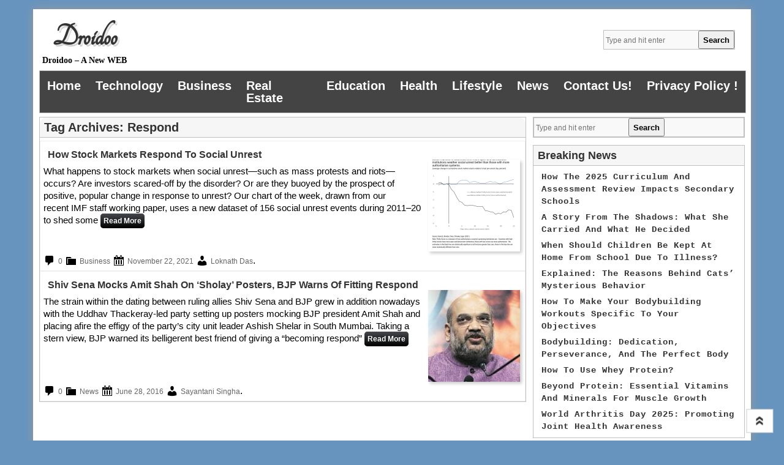

--- FILE ---
content_type: text/html; charset=UTF-8
request_url: https://droidoo.com/tag/respond/
body_size: 10336
content:
<!DOCTYPE html>
<!--[if IE 7]>
<html class="ie ie7" lang="en-US">
<![endif]-->
<!--[if IE 8]>
<html class="ie ie8" lang="en-US">
<![endif]-->
<!--[if !(IE 7) | !(IE 8)  ]><!-->
<html lang="en-US">
<!--<![endif]-->
<head>
<meta charset="UTF-8" />
<meta name="viewport" content="width=device-width" />
<title>respond Archives - Droidoo</title>
<link rel="profile" href="https://gmpg.org/xfn/11" />
<link rel="pingback" href="https://droidoo.com/xmlrpc.php" />
<link rel="shortcut icon" href="" />
<!---------Mobile Menu-------------------->
<script src="https://ajax.googleapis.com/ajax/libs/jquery/1.12.4/jquery.min.js"></script>
<script>
$(document).ready(function(){
    $(".menu-toggle").click(function(){
        $(".nav-menu").slideToggle();
    });
});
</script>
<meta name='robots' content='index, follow, max-image-preview:large, max-snippet:-1, max-video-preview:-1' />
	<style>img:is([sizes="auto" i], [sizes^="auto," i]) { contain-intrinsic-size: 3000px 1500px }</style>
	
	<!-- This site is optimized with the Yoast SEO plugin v25.7 - https://yoast.com/wordpress/plugins/seo/ -->
	<title>respond Archives - Droidoo</title>
	<link rel="canonical" href="https://droidoo.com/tag/respond/" />
	<meta property="og:locale" content="en_US" />
	<meta property="og:type" content="article" />
	<meta property="og:title" content="respond Archives - Droidoo" />
	<meta property="og:url" content="https://droidoo.com/tag/respond/" />
	<meta property="og:site_name" content="Droidoo" />
	<meta name="twitter:card" content="summary_large_image" />
	<script type="application/ld+json" class="yoast-schema-graph">{"@context":"https://schema.org","@graph":[{"@type":"CollectionPage","@id":"https://droidoo.com/tag/respond/","url":"https://droidoo.com/tag/respond/","name":"respond Archives - Droidoo","isPartOf":{"@id":"https://droidoo.com/#website"},"primaryImageOfPage":{"@id":"https://droidoo.com/tag/respond/#primaryimage"},"image":{"@id":"https://droidoo.com/tag/respond/#primaryimage"},"thumbnailUrl":"https://droidoo.com/wp-content/uploads/2021/11/eng-social-unrest-cotw-may-3-chart-1-843x1024-1.png","breadcrumb":{"@id":"https://droidoo.com/tag/respond/#breadcrumb"},"inLanguage":"en-US"},{"@type":"ImageObject","inLanguage":"en-US","@id":"https://droidoo.com/tag/respond/#primaryimage","url":"https://droidoo.com/wp-content/uploads/2021/11/eng-social-unrest-cotw-may-3-chart-1-843x1024-1.png","contentUrl":"https://droidoo.com/wp-content/uploads/2021/11/eng-social-unrest-cotw-may-3-chart-1-843x1024-1.png","width":843,"height":1024},{"@type":"BreadcrumbList","@id":"https://droidoo.com/tag/respond/#breadcrumb","itemListElement":[{"@type":"ListItem","position":1,"name":"Home","item":"https://droidoo.com/"},{"@type":"ListItem","position":2,"name":"respond"}]},{"@type":"WebSite","@id":"https://droidoo.com/#website","url":"https://droidoo.com/","name":"Droidoo","description":"Droidoo - A New WEB","potentialAction":[{"@type":"SearchAction","target":{"@type":"EntryPoint","urlTemplate":"https://droidoo.com/?s={search_term_string}"},"query-input":{"@type":"PropertyValueSpecification","valueRequired":true,"valueName":"search_term_string"}}],"inLanguage":"en-US"}]}</script>
	<!-- / Yoast SEO plugin. -->


<link rel='dns-prefetch' href='//fonts.googleapis.com' />
<link rel="alternate" type="application/rss+xml" title="Droidoo &raquo; Feed" href="https://droidoo.com/feed/" />
<link rel="alternate" type="application/rss+xml" title="Droidoo &raquo; Comments Feed" href="https://droidoo.com/comments/feed/" />
<link rel="alternate" type="application/rss+xml" title="Droidoo &raquo; respond Tag Feed" href="https://droidoo.com/tag/respond/feed/" />
<script type="text/javascript">
/* <![CDATA[ */
window._wpemojiSettings = {"baseUrl":"https:\/\/s.w.org\/images\/core\/emoji\/16.0.1\/72x72\/","ext":".png","svgUrl":"https:\/\/s.w.org\/images\/core\/emoji\/16.0.1\/svg\/","svgExt":".svg","source":{"concatemoji":"https:\/\/droidoo.com\/wp-includes\/js\/wp-emoji-release.min.js?ver=6.8.2"}};
/*! This file is auto-generated */
!function(s,n){var o,i,e;function c(e){try{var t={supportTests:e,timestamp:(new Date).valueOf()};sessionStorage.setItem(o,JSON.stringify(t))}catch(e){}}function p(e,t,n){e.clearRect(0,0,e.canvas.width,e.canvas.height),e.fillText(t,0,0);var t=new Uint32Array(e.getImageData(0,0,e.canvas.width,e.canvas.height).data),a=(e.clearRect(0,0,e.canvas.width,e.canvas.height),e.fillText(n,0,0),new Uint32Array(e.getImageData(0,0,e.canvas.width,e.canvas.height).data));return t.every(function(e,t){return e===a[t]})}function u(e,t){e.clearRect(0,0,e.canvas.width,e.canvas.height),e.fillText(t,0,0);for(var n=e.getImageData(16,16,1,1),a=0;a<n.data.length;a++)if(0!==n.data[a])return!1;return!0}function f(e,t,n,a){switch(t){case"flag":return n(e,"\ud83c\udff3\ufe0f\u200d\u26a7\ufe0f","\ud83c\udff3\ufe0f\u200b\u26a7\ufe0f")?!1:!n(e,"\ud83c\udde8\ud83c\uddf6","\ud83c\udde8\u200b\ud83c\uddf6")&&!n(e,"\ud83c\udff4\udb40\udc67\udb40\udc62\udb40\udc65\udb40\udc6e\udb40\udc67\udb40\udc7f","\ud83c\udff4\u200b\udb40\udc67\u200b\udb40\udc62\u200b\udb40\udc65\u200b\udb40\udc6e\u200b\udb40\udc67\u200b\udb40\udc7f");case"emoji":return!a(e,"\ud83e\udedf")}return!1}function g(e,t,n,a){var r="undefined"!=typeof WorkerGlobalScope&&self instanceof WorkerGlobalScope?new OffscreenCanvas(300,150):s.createElement("canvas"),o=r.getContext("2d",{willReadFrequently:!0}),i=(o.textBaseline="top",o.font="600 32px Arial",{});return e.forEach(function(e){i[e]=t(o,e,n,a)}),i}function t(e){var t=s.createElement("script");t.src=e,t.defer=!0,s.head.appendChild(t)}"undefined"!=typeof Promise&&(o="wpEmojiSettingsSupports",i=["flag","emoji"],n.supports={everything:!0,everythingExceptFlag:!0},e=new Promise(function(e){s.addEventListener("DOMContentLoaded",e,{once:!0})}),new Promise(function(t){var n=function(){try{var e=JSON.parse(sessionStorage.getItem(o));if("object"==typeof e&&"number"==typeof e.timestamp&&(new Date).valueOf()<e.timestamp+604800&&"object"==typeof e.supportTests)return e.supportTests}catch(e){}return null}();if(!n){if("undefined"!=typeof Worker&&"undefined"!=typeof OffscreenCanvas&&"undefined"!=typeof URL&&URL.createObjectURL&&"undefined"!=typeof Blob)try{var e="postMessage("+g.toString()+"("+[JSON.stringify(i),f.toString(),p.toString(),u.toString()].join(",")+"));",a=new Blob([e],{type:"text/javascript"}),r=new Worker(URL.createObjectURL(a),{name:"wpTestEmojiSupports"});return void(r.onmessage=function(e){c(n=e.data),r.terminate(),t(n)})}catch(e){}c(n=g(i,f,p,u))}t(n)}).then(function(e){for(var t in e)n.supports[t]=e[t],n.supports.everything=n.supports.everything&&n.supports[t],"flag"!==t&&(n.supports.everythingExceptFlag=n.supports.everythingExceptFlag&&n.supports[t]);n.supports.everythingExceptFlag=n.supports.everythingExceptFlag&&!n.supports.flag,n.DOMReady=!1,n.readyCallback=function(){n.DOMReady=!0}}).then(function(){return e}).then(function(){var e;n.supports.everything||(n.readyCallback(),(e=n.source||{}).concatemoji?t(e.concatemoji):e.wpemoji&&e.twemoji&&(t(e.twemoji),t(e.wpemoji)))}))}((window,document),window._wpemojiSettings);
/* ]]> */
</script>
<style id='wp-emoji-styles-inline-css' type='text/css'>

	img.wp-smiley, img.emoji {
		display: inline !important;
		border: none !important;
		box-shadow: none !important;
		height: 1em !important;
		width: 1em !important;
		margin: 0 0.07em !important;
		vertical-align: -0.1em !important;
		background: none !important;
		padding: 0 !important;
	}
</style>
<link rel='stylesheet' id='wp-block-library-css' href='https://droidoo.com/wp-includes/css/dist/block-library/style.min.css?ver=6.8.2' type='text/css' media='all' />
<style id='classic-theme-styles-inline-css' type='text/css'>
/*! This file is auto-generated */
.wp-block-button__link{color:#fff;background-color:#32373c;border-radius:9999px;box-shadow:none;text-decoration:none;padding:calc(.667em + 2px) calc(1.333em + 2px);font-size:1.125em}.wp-block-file__button{background:#32373c;color:#fff;text-decoration:none}
</style>
<style id='global-styles-inline-css' type='text/css'>
:root{--wp--preset--aspect-ratio--square: 1;--wp--preset--aspect-ratio--4-3: 4/3;--wp--preset--aspect-ratio--3-4: 3/4;--wp--preset--aspect-ratio--3-2: 3/2;--wp--preset--aspect-ratio--2-3: 2/3;--wp--preset--aspect-ratio--16-9: 16/9;--wp--preset--aspect-ratio--9-16: 9/16;--wp--preset--color--black: #000000;--wp--preset--color--cyan-bluish-gray: #abb8c3;--wp--preset--color--white: #ffffff;--wp--preset--color--pale-pink: #f78da7;--wp--preset--color--vivid-red: #cf2e2e;--wp--preset--color--luminous-vivid-orange: #ff6900;--wp--preset--color--luminous-vivid-amber: #fcb900;--wp--preset--color--light-green-cyan: #7bdcb5;--wp--preset--color--vivid-green-cyan: #00d084;--wp--preset--color--pale-cyan-blue: #8ed1fc;--wp--preset--color--vivid-cyan-blue: #0693e3;--wp--preset--color--vivid-purple: #9b51e0;--wp--preset--gradient--vivid-cyan-blue-to-vivid-purple: linear-gradient(135deg,rgba(6,147,227,1) 0%,rgb(155,81,224) 100%);--wp--preset--gradient--light-green-cyan-to-vivid-green-cyan: linear-gradient(135deg,rgb(122,220,180) 0%,rgb(0,208,130) 100%);--wp--preset--gradient--luminous-vivid-amber-to-luminous-vivid-orange: linear-gradient(135deg,rgba(252,185,0,1) 0%,rgba(255,105,0,1) 100%);--wp--preset--gradient--luminous-vivid-orange-to-vivid-red: linear-gradient(135deg,rgba(255,105,0,1) 0%,rgb(207,46,46) 100%);--wp--preset--gradient--very-light-gray-to-cyan-bluish-gray: linear-gradient(135deg,rgb(238,238,238) 0%,rgb(169,184,195) 100%);--wp--preset--gradient--cool-to-warm-spectrum: linear-gradient(135deg,rgb(74,234,220) 0%,rgb(151,120,209) 20%,rgb(207,42,186) 40%,rgb(238,44,130) 60%,rgb(251,105,98) 80%,rgb(254,248,76) 100%);--wp--preset--gradient--blush-light-purple: linear-gradient(135deg,rgb(255,206,236) 0%,rgb(152,150,240) 100%);--wp--preset--gradient--blush-bordeaux: linear-gradient(135deg,rgb(254,205,165) 0%,rgb(254,45,45) 50%,rgb(107,0,62) 100%);--wp--preset--gradient--luminous-dusk: linear-gradient(135deg,rgb(255,203,112) 0%,rgb(199,81,192) 50%,rgb(65,88,208) 100%);--wp--preset--gradient--pale-ocean: linear-gradient(135deg,rgb(255,245,203) 0%,rgb(182,227,212) 50%,rgb(51,167,181) 100%);--wp--preset--gradient--electric-grass: linear-gradient(135deg,rgb(202,248,128) 0%,rgb(113,206,126) 100%);--wp--preset--gradient--midnight: linear-gradient(135deg,rgb(2,3,129) 0%,rgb(40,116,252) 100%);--wp--preset--font-size--small: 13px;--wp--preset--font-size--medium: 20px;--wp--preset--font-size--large: 36px;--wp--preset--font-size--x-large: 42px;--wp--preset--spacing--20: 0.44rem;--wp--preset--spacing--30: 0.67rem;--wp--preset--spacing--40: 1rem;--wp--preset--spacing--50: 1.5rem;--wp--preset--spacing--60: 2.25rem;--wp--preset--spacing--70: 3.38rem;--wp--preset--spacing--80: 5.06rem;--wp--preset--shadow--natural: 6px 6px 9px rgba(0, 0, 0, 0.2);--wp--preset--shadow--deep: 12px 12px 50px rgba(0, 0, 0, 0.4);--wp--preset--shadow--sharp: 6px 6px 0px rgba(0, 0, 0, 0.2);--wp--preset--shadow--outlined: 6px 6px 0px -3px rgba(255, 255, 255, 1), 6px 6px rgba(0, 0, 0, 1);--wp--preset--shadow--crisp: 6px 6px 0px rgba(0, 0, 0, 1);}:where(.is-layout-flex){gap: 0.5em;}:where(.is-layout-grid){gap: 0.5em;}body .is-layout-flex{display: flex;}.is-layout-flex{flex-wrap: wrap;align-items: center;}.is-layout-flex > :is(*, div){margin: 0;}body .is-layout-grid{display: grid;}.is-layout-grid > :is(*, div){margin: 0;}:where(.wp-block-columns.is-layout-flex){gap: 2em;}:where(.wp-block-columns.is-layout-grid){gap: 2em;}:where(.wp-block-post-template.is-layout-flex){gap: 1.25em;}:where(.wp-block-post-template.is-layout-grid){gap: 1.25em;}.has-black-color{color: var(--wp--preset--color--black) !important;}.has-cyan-bluish-gray-color{color: var(--wp--preset--color--cyan-bluish-gray) !important;}.has-white-color{color: var(--wp--preset--color--white) !important;}.has-pale-pink-color{color: var(--wp--preset--color--pale-pink) !important;}.has-vivid-red-color{color: var(--wp--preset--color--vivid-red) !important;}.has-luminous-vivid-orange-color{color: var(--wp--preset--color--luminous-vivid-orange) !important;}.has-luminous-vivid-amber-color{color: var(--wp--preset--color--luminous-vivid-amber) !important;}.has-light-green-cyan-color{color: var(--wp--preset--color--light-green-cyan) !important;}.has-vivid-green-cyan-color{color: var(--wp--preset--color--vivid-green-cyan) !important;}.has-pale-cyan-blue-color{color: var(--wp--preset--color--pale-cyan-blue) !important;}.has-vivid-cyan-blue-color{color: var(--wp--preset--color--vivid-cyan-blue) !important;}.has-vivid-purple-color{color: var(--wp--preset--color--vivid-purple) !important;}.has-black-background-color{background-color: var(--wp--preset--color--black) !important;}.has-cyan-bluish-gray-background-color{background-color: var(--wp--preset--color--cyan-bluish-gray) !important;}.has-white-background-color{background-color: var(--wp--preset--color--white) !important;}.has-pale-pink-background-color{background-color: var(--wp--preset--color--pale-pink) !important;}.has-vivid-red-background-color{background-color: var(--wp--preset--color--vivid-red) !important;}.has-luminous-vivid-orange-background-color{background-color: var(--wp--preset--color--luminous-vivid-orange) !important;}.has-luminous-vivid-amber-background-color{background-color: var(--wp--preset--color--luminous-vivid-amber) !important;}.has-light-green-cyan-background-color{background-color: var(--wp--preset--color--light-green-cyan) !important;}.has-vivid-green-cyan-background-color{background-color: var(--wp--preset--color--vivid-green-cyan) !important;}.has-pale-cyan-blue-background-color{background-color: var(--wp--preset--color--pale-cyan-blue) !important;}.has-vivid-cyan-blue-background-color{background-color: var(--wp--preset--color--vivid-cyan-blue) !important;}.has-vivid-purple-background-color{background-color: var(--wp--preset--color--vivid-purple) !important;}.has-black-border-color{border-color: var(--wp--preset--color--black) !important;}.has-cyan-bluish-gray-border-color{border-color: var(--wp--preset--color--cyan-bluish-gray) !important;}.has-white-border-color{border-color: var(--wp--preset--color--white) !important;}.has-pale-pink-border-color{border-color: var(--wp--preset--color--pale-pink) !important;}.has-vivid-red-border-color{border-color: var(--wp--preset--color--vivid-red) !important;}.has-luminous-vivid-orange-border-color{border-color: var(--wp--preset--color--luminous-vivid-orange) !important;}.has-luminous-vivid-amber-border-color{border-color: var(--wp--preset--color--luminous-vivid-amber) !important;}.has-light-green-cyan-border-color{border-color: var(--wp--preset--color--light-green-cyan) !important;}.has-vivid-green-cyan-border-color{border-color: var(--wp--preset--color--vivid-green-cyan) !important;}.has-pale-cyan-blue-border-color{border-color: var(--wp--preset--color--pale-cyan-blue) !important;}.has-vivid-cyan-blue-border-color{border-color: var(--wp--preset--color--vivid-cyan-blue) !important;}.has-vivid-purple-border-color{border-color: var(--wp--preset--color--vivid-purple) !important;}.has-vivid-cyan-blue-to-vivid-purple-gradient-background{background: var(--wp--preset--gradient--vivid-cyan-blue-to-vivid-purple) !important;}.has-light-green-cyan-to-vivid-green-cyan-gradient-background{background: var(--wp--preset--gradient--light-green-cyan-to-vivid-green-cyan) !important;}.has-luminous-vivid-amber-to-luminous-vivid-orange-gradient-background{background: var(--wp--preset--gradient--luminous-vivid-amber-to-luminous-vivid-orange) !important;}.has-luminous-vivid-orange-to-vivid-red-gradient-background{background: var(--wp--preset--gradient--luminous-vivid-orange-to-vivid-red) !important;}.has-very-light-gray-to-cyan-bluish-gray-gradient-background{background: var(--wp--preset--gradient--very-light-gray-to-cyan-bluish-gray) !important;}.has-cool-to-warm-spectrum-gradient-background{background: var(--wp--preset--gradient--cool-to-warm-spectrum) !important;}.has-blush-light-purple-gradient-background{background: var(--wp--preset--gradient--blush-light-purple) !important;}.has-blush-bordeaux-gradient-background{background: var(--wp--preset--gradient--blush-bordeaux) !important;}.has-luminous-dusk-gradient-background{background: var(--wp--preset--gradient--luminous-dusk) !important;}.has-pale-ocean-gradient-background{background: var(--wp--preset--gradient--pale-ocean) !important;}.has-electric-grass-gradient-background{background: var(--wp--preset--gradient--electric-grass) !important;}.has-midnight-gradient-background{background: var(--wp--preset--gradient--midnight) !important;}.has-small-font-size{font-size: var(--wp--preset--font-size--small) !important;}.has-medium-font-size{font-size: var(--wp--preset--font-size--medium) !important;}.has-large-font-size{font-size: var(--wp--preset--font-size--large) !important;}.has-x-large-font-size{font-size: var(--wp--preset--font-size--x-large) !important;}
:where(.wp-block-post-template.is-layout-flex){gap: 1.25em;}:where(.wp-block-post-template.is-layout-grid){gap: 1.25em;}
:where(.wp-block-columns.is-layout-flex){gap: 2em;}:where(.wp-block-columns.is-layout-grid){gap: 2em;}
:root :where(.wp-block-pullquote){font-size: 1.5em;line-height: 1.6;}
</style>
<link rel='stylesheet' id='toc-screen-css' href='https://droidoo.com/wp-content/plugins/table-of-contents-plus/screen.min.css?ver=2411.1' type='text/css' media='all' />
<link rel='stylesheet' id='style-sheet-css' href='https://droidoo.com/wp-content/themes/artikler/style.css?ver=6.8.2' type='text/css' media='all' />
<link rel='stylesheet' id='googleFontsOpen+Sans-css' href='https://fonts.googleapis.com/css?family=Open+Sans%3A400%2C700&#038;ver=6.8.2' type='text/css' media='all' />
<link rel='stylesheet' id='googleFontsTangerine-css' href='https://fonts.googleapis.com/css?family=Tangerine&#038;ver=6.8.2' type='text/css' media='all' />
<link rel='stylesheet' id='artikler-fonts-css' href='https://fonts.googleapis.com/css?family=Open+Sans:400italic,700italic,400,700&#038;subset=latin,latin-ext' type='text/css' media='all' />
<link rel='stylesheet' id='dashicons-css' href='https://droidoo.com/wp-includes/css/dashicons.min.css?ver=6.8.2' type='text/css' media='all' />
<script type="text/javascript" src="https://droidoo.com/wp-includes/js/jquery/jquery.min.js?ver=3.7.1" id="jquery-core-js"></script>
<script type="text/javascript" src="https://droidoo.com/wp-includes/js/jquery/jquery-migrate.min.js?ver=3.4.1" id="jquery-migrate-js"></script>
<link rel="https://api.w.org/" href="https://droidoo.com/wp-json/" /><link rel="alternate" title="JSON" type="application/json" href="https://droidoo.com/wp-json/wp/v2/tags/1732" /><link rel="EditURI" type="application/rsd+xml" title="RSD" href="https://droidoo.com/xmlrpc.php?rsd" />
<meta name="generator" content="WordPress 6.8.2" />
<style type="text/css" id="custom-background-css">
body.custom-background { background-color: #6794bf; }
</style>
	<link rel="icon" href="https://droidoo.com/wp-content/uploads/2016/04/cropped-logo-32x32.jpg" sizes="32x32" />
<link rel="icon" href="https://droidoo.com/wp-content/uploads/2016/04/cropped-logo-192x192.jpg" sizes="192x192" />
<link rel="apple-touch-icon" href="https://droidoo.com/wp-content/uploads/2016/04/cropped-logo-180x180.jpg" />
<meta name="msapplication-TileImage" content="https://droidoo.com/wp-content/uploads/2016/04/cropped-logo-270x270.jpg" />
</head>

<body data-rsssl=1 class="archive tag tag-respond tag-1732 custom-background wp-theme-artikler">

<div class="main" >

<header class="site-header" role="banner">
		
        <div class="logo">
                <hgroup>
			<h1 class="site-title"><a href="https://droidoo.com/" title="Droidoo" rel="home">Droidoo</a></h1>
		</hgroup>
	<h2 class="tag-line">Droidoo &#8211; A New WEB</h2>
</div>
<div class="menu_search"><form action="https://droidoo.com/" method="get" id="search-form">
	<input type="text" name="s" id="site_search" placeholder="Type and hit enter" /><input id="search_button" type="submit" value="Search" />
</form></div>
<div class="header-ads-img">
		 
</div>

<div class="clear"></div>

		<nav class="main-navigation" role="navigation">
			<h3 class="menu-toggle">Menu</h3>
			<a class="assistive-text" href="#content" title="Skip to content">Skip to content</a>
			<div class="menu-home-container"><ul id="menu-home" class="nav-menu"><li id="menu-item-10951" class="menu-item menu-item-type-custom menu-item-object-custom menu-item-home menu-item-10951"><a href="https://droidoo.com/">Home</a></li>
<li id="menu-item-407" class="menu-item menu-item-type-taxonomy menu-item-object-category menu-item-407"><a href="https://droidoo.com/category/technology/">Technology</a></li>
<li id="menu-item-401" class="menu-item menu-item-type-taxonomy menu-item-object-category menu-item-401"><a href="https://droidoo.com/category/business/">Business</a></li>
<li id="menu-item-406" class="menu-item menu-item-type-taxonomy menu-item-object-category menu-item-406"><a href="https://droidoo.com/category/real-estate/">Real Estate</a></li>
<li id="menu-item-402" class="menu-item menu-item-type-taxonomy menu-item-object-category menu-item-402"><a href="https://droidoo.com/category/education/">Education</a></li>
<li id="menu-item-403" class="menu-item menu-item-type-taxonomy menu-item-object-category menu-item-403"><a href="https://droidoo.com/category/health/">Health</a></li>
<li id="menu-item-404" class="menu-item menu-item-type-taxonomy menu-item-object-category menu-item-404"><a href="https://droidoo.com/category/lifestyle/">Lifestyle</a></li>
<li id="menu-item-405" class="menu-item menu-item-type-taxonomy menu-item-object-category menu-item-405"><a href="https://droidoo.com/category/news/">News</a></li>
<li id="menu-item-408" class="menu-item menu-item-type-post_type menu-item-object-page menu-item-408"><a href="https://droidoo.com/contact-us/">Contact Us!</a></li>
<li id="menu-item-10950" class="menu-item menu-item-type-post_type menu-item-object-page menu-item-10950"><a href="https://droidoo.com/privacy-policy/">Privacy Policy !</a></li>
</ul></div>		</nav><!-- #site-navigation -->
        
<div class="clear"></div>
<div class="head-img">
		        </div>
	</header><!-- site-header -->
    <div class="clear"></div>
	
<div class="wrapper">



	<section id="primary" class="site-content">
    
    		 

		<div id="content" role="main">

					<header class="archive-header">
				<h1 class="archive-title">Tag Archives: <span>respond</span></h1>

						</header><!-- .archive-header -->

				                 
                 <div class="content-post-main">
                 <div class="content-post-img">
				                  <a href="https://droidoo.com/how-stock-markets-respond-to-social-unrest/"><img width="150" height="150" src="https://droidoo.com/wp-content/uploads/2021/11/eng-social-unrest-cotw-may-3-chart-1-843x1024-1-150x150.png" class="attachment-150x150 size-150x150 wp-post-image" alt="" decoding="async" /></a>			
                                  </div>
                 
                 <div class="content-post-tilte-excerpt">
                 <h4><a href="https://droidoo.com/how-stock-markets-respond-to-social-unrest/">How Stock Markets Respond to Social Unrest</a></h4>
                 <div class="post_expert_index">
                 <p>What happens to stock markets when social unrest—such as mass protests and riots—occurs? Are investors scared-off by the disorder? Or are they buoyed by the prospect of positive, popular change in response to unrest? Our chart of the week, drawn from our recent IMF staff working paper, uses a new dataset of 156 social unrest events during 2011–20 to shed some <a class="read-more" href="https://droidoo.com/how-stock-markets-respond-to-social-unrest/">Read More</a></p>
<br />
                 </div>
				 <div class="clear"></div>
                 <div class="content-post-content-meta">
                 <div class="dashicons dashicons-admin-comments"></div>
                 				                   <small class="content-comment_no">0</small>
                 				 <div class="dashicons dashicons-category"></div> <a href="https://droidoo.com/category/business/" rel="category tag">Business</a> <div class="dashicons dashicons-calendar"></div> <a href="https://droidoo.com/how-stock-markets-respond-to-social-unrest/" title="6:45 am" rel="bookmark"><time class="entry-date" datetime="2021-11-22T06:45:19+00:00">November 22, 2021</time></a> <div class="dashicons dashicons-admin-users"></div><span class="by-author"> <span class="author vcard"><a class="url fn n" href="https://droidoo.com/author/manage/" title="View all posts by Loknath Das" rel="author">Loknath Das</a></span></span>.                 </div>
                 
                 </div>
                 </div>
			                 
                 <div class="content-post-main">
                 <div class="content-post-img">
				                  <a href="https://droidoo.com/shiv-sena-mocks-amit-shah-sholay-posters-bjp-warns-fitting-respond/"><img width="150" height="150" src="https://droidoo.com/wp-content/uploads/2016/06/amit-shah-759-150x150.jpg" class="attachment-150x150 size-150x150 wp-post-image" alt="" decoding="async" /></a>			
                                  </div>
                 
                 <div class="content-post-tilte-excerpt">
                 <h4><a href="https://droidoo.com/shiv-sena-mocks-amit-shah-sholay-posters-bjp-warns-fitting-respond/">Shiv Sena mocks Amit Shah on ‘Sholay’ posters, BJP warns of fitting respond</a></h4>
                 <div class="post_expert_index">
                 <p>The strain within the dating between ruling allies Shiv Sena and BJP grew in addition nowadays with the Uddhav Thackeray-led party setting up posters mocking BJP president Amit Shah and placing afire the effigy of the party’s city unit leader Ashish Shelar in South Mumbai. Taking a stern view, BJP warned its belligerent best friend of giving a “becoming respond” <a class="read-more" href="https://droidoo.com/shiv-sena-mocks-amit-shah-sholay-posters-bjp-warns-fitting-respond/">Read More</a></p>
<br />
                 </div>
				 <div class="clear"></div>
                 <div class="content-post-content-meta">
                 <div class="dashicons dashicons-admin-comments"></div>
                 				                   <small class="content-comment_no">0</small>
                 				 <div class="dashicons dashicons-category"></div> <a href="https://droidoo.com/category/news/" rel="category tag">News</a> <div class="dashicons dashicons-calendar"></div> <a href="https://droidoo.com/shiv-sena-mocks-amit-shah-sholay-posters-bjp-warns-fitting-respond/" title="7:34 pm" rel="bookmark"><time class="entry-date" datetime="2016-06-28T19:34:15+00:00">June 28, 2016</time></a> <div class="dashicons dashicons-admin-users"></div><span class="by-author"> <span class="author vcard"><a class="url fn n" href="https://droidoo.com/author/sayantani/" title="View all posts by Sayantani Singha" rel="author">Sayantani Singha</a></span></span>.                 </div>
                 
                 </div>
                 </div>
					<nav id="nav-below" class="navigation" role="navigation">
					</nav><!-- #nav-below .navigation -->

		
		</div><!-- #content -->
	</section><!-- #primary -->


			<div id="secondary" class="sidebar" role="complementary">
			<aside id="search-2" class="widget widget_search"><form action="https://droidoo.com/" method="get" id="search-form">
	<input type="text" name="s" id="site_search" placeholder="Type and hit enter" /><input id="search_button" type="submit" value="Search" />
</form></aside>
		<aside id="recent-posts-2" class="widget widget_recent_entries">
		<h3 class="widget-title">Breaking News</h3>
		<ul>
											<li>
					<a href="https://droidoo.com/how-the-2025-curriculum-and-assessment-review-impacts-secondary-schools/">How the 2025 Curriculum and Assessment Review Impacts Secondary Schools</a>
									</li>
											<li>
					<a href="https://droidoo.com/a-story-from-the-shadows-what-she-carried-and-what-he-decided/">A Story from the Shadows: What She Carried and What He Decided</a>
									</li>
											<li>
					<a href="https://droidoo.com/when-should-children-be-kept-at-home-from-school-due-to-illness/">When should children be kept at home from school due to illness?</a>
									</li>
											<li>
					<a href="https://droidoo.com/explained-the-reasons-behind-cats-mysterious-behavior/">Explained: The Reasons Behind Cats&#8217; Mysterious Behavior</a>
									</li>
											<li>
					<a href="https://droidoo.com/how-to-make-your-bodybuilding-workouts-specific-to-your-objectives/">How to Make Your Bodybuilding Workouts Specific to Your Objectives</a>
									</li>
											<li>
					<a href="https://droidoo.com/bodybuilding-dedication-perseverance-and-the-perfect-body/">Bodybuilding: Dedication, Perseverance, and the Perfect Body</a>
									</li>
											<li>
					<a href="https://droidoo.com/how-to-use-whey-protein/">How To Use Whey Protein?</a>
									</li>
											<li>
					<a href="https://droidoo.com/beyond-protein-essential-vitamins-and-minerals-for-muscle-growth/">Beyond Protein: Essential Vitamins and Minerals for Muscle Growth</a>
									</li>
											<li>
					<a href="https://droidoo.com/world-arthritis-day-2025-promoting-joint-health-awareness/">World Arthritis Day 2025: Promoting Joint Health Awareness</a>
									</li>
					</ul>

		</aside><aside id="block-6" class="widget widget_block">
<ul class="wp-block-list"></ul>
</aside><aside id="block-8" class="widget widget_block widget_recent_entries"><ul class="wp-block-latest-posts__list is-grid columns-3 wp-block-latest-posts"><li><div class="wp-block-latest-posts__featured-image"><img loading="lazy" decoding="async" width="150" height="150" src="https://droidoo.com/wp-content/uploads/2026/01/Primary-school--150x150.jpg" class="attachment-thumbnail size-thumbnail wp-post-image" alt="" style="" /></div><a class="wp-block-latest-posts__post-title" href="https://droidoo.com/how-the-2025-curriculum-and-assessment-review-impacts-secondary-schools/">How the 2025 Curriculum and Assessment Review Impacts Secondary Schools</a></li>
<li><div class="wp-block-latest-posts__featured-image"><img loading="lazy" decoding="async" width="150" height="150" src="https://droidoo.com/wp-content/uploads/2025/12/A-Story-from-the-Shadows-150x150.jpg" class="attachment-thumbnail size-thumbnail wp-post-image" alt="" style="" /></div><a class="wp-block-latest-posts__post-title" href="https://droidoo.com/a-story-from-the-shadows-what-she-carried-and-what-he-decided/">A Story from the Shadows: What She Carried and What He Decided</a></li>
<li><div class="wp-block-latest-posts__featured-image"><img loading="lazy" decoding="async" width="150" height="150" src="https://droidoo.com/wp-content/uploads/2025/12/images-150x150.jpg" class="attachment-thumbnail size-thumbnail wp-post-image" alt="" style="" /></div><a class="wp-block-latest-posts__post-title" href="https://droidoo.com/when-should-children-be-kept-at-home-from-school-due-to-illness/">When should children be kept at home from school due to illness?</a></li>
<li><div class="wp-block-latest-posts__featured-image"><img loading="lazy" decoding="async" width="150" height="150" src="https://droidoo.com/wp-content/uploads/2025/11/whats-up-human_0_1-150x150.jpg" class="attachment-thumbnail size-thumbnail wp-post-image" alt="" style="" /></div><a class="wp-block-latest-posts__post-title" href="https://droidoo.com/explained-the-reasons-behind-cats-mysterious-behavior/">Explained: The Reasons Behind Cats&#8217; Mysterious Behavior</a></li>
</ul></aside><aside id="block-7" class="widget widget_block widget_recent_entries"><ul class="wp-block-latest-posts__list has-link-color wp-elements-0f4bdfc7935fb71e4b2ca951efbfa1ea wp-block-latest-posts has-text-color has-black-color has-background has-luminous-vivid-orange-background-color"><li><a class="wp-block-latest-posts__post-title" href="https://droidoo.com/the-9-british-universities-that-produce-the-most-ceos/">The 9 British universities that produce the most CEOs</a></li>
<li><a class="wp-block-latest-posts__post-title" href="https://droidoo.com/growing-up-as-a-leap-year-baby-kids-would-say-i-didnt-have-a-real-birthday/">Growing up as a leap year baby: &#8216;Kids would say I didn’t have a real birthday&#8217;</a></li>
<li><a class="wp-block-latest-posts__post-title" href="https://droidoo.com/cameron-hits-back-eu-referendum-foes-project-fact/">Cameron hits back at EU referendum foes with &#8216;Project Fact&#8217;</a></li>
<li><a class="wp-block-latest-posts__post-title" href="https://droidoo.com/is-the-sunday-roast-over-or-just-getting-posher/">Is the Sunday roast over – or just getting posher?</a></li>
<li><a class="wp-block-latest-posts__post-title" href="https://droidoo.com/artificial-intelligence-should-be-used-to-give-children-one-on-one-tutoring/">Artificial intelligence &#8216;should be used to give children one-on-one tutoring&#8217;</a></li>
<li><a class="wp-block-latest-posts__post-title" href="https://droidoo.com/i-would-rather-swim-in-sewage-than-clean-for-the-queen/">I would rather swim in sewage than Clean for the Queen</a></li>
<li><a class="wp-block-latest-posts__post-title" href="https://droidoo.com/as-europe-bickers-police-fire-tear-gas-on-migrants-storming-border/">As Europe bickers, police fire tear gas on migrants storming border</a></li>
<li><a class="wp-block-latest-posts__post-title" href="https://droidoo.com/cambridge-university-college-launches-scheme-to-widen-state-access-to-study-medicine/">Cambridge University college launches scheme to widen state access to study medicine</a></li>
<li><a class="wp-block-latest-posts__post-title" href="https://droidoo.com/is-it-safe-to-use-talcum-powder/">Is it safe to use talcum powder?</a></li>
<li><a class="wp-block-latest-posts__post-title" href="https://droidoo.com/ftse-recovers-as-china-measures-boost-miners/">FTSE recovers as China measures boost miners</a></li>
<li><a class="wp-block-latest-posts__post-title" href="https://droidoo.com/run-away-really-doesnt-matter-trainers-wear/">Run away! Why it really doesn&#8217;t matter what trainers you wear</a></li>
<li><a class="wp-block-latest-posts__post-title" href="https://droidoo.com/facebook-pay-millions-uk-tax/">Syria opposition says government mobilises, casts doubt on talks</a></li>
<li><a class="wp-block-latest-posts__post-title" href="https://droidoo.com/your-personal-health-information-is-about-to-go-online-but-you-can-stop-it/">Your personal health information is about to go online but you can stop it</a></li>
<li><a class="wp-block-latest-posts__post-title" href="https://droidoo.com/bhs-plans-to-make-370-redundant-in-head-office-and-shops/">BHS plans to make 370 redundant in head office and shops</a></li>
<li><a class="wp-block-latest-posts__post-title" href="https://droidoo.com/melbourne-woman-blames-severe-sunburn-on-faulty-banana-boat-sunscreen/">Melbourne woman blames severe sunburn on faulty Banana Boat sunscreen</a></li>
<li><a class="wp-block-latest-posts__post-title" href="https://droidoo.com/mainstream-republicans-struggle-for-strategy-to-stop-trumps-climb/">Mainstream Republicans struggle for strategy to stop Trump&#8217;s climb</a></li>
<li><a class="wp-block-latest-posts__post-title" href="https://droidoo.com/selling-off-network-rail-power-lines-is-thin-end-of-wedge-says-union/">Selling off Network Rail power lines is &#8216;thin end of wedge&#8217;, says union</a></li>
<li><a class="wp-block-latest-posts__post-title" href="https://droidoo.com/jennifer-lopez-reveals-her-body-secrets/">Jennifer Lopez reveals her body secrets</a></li>
<li><a class="wp-block-latest-posts__post-title" href="https://droidoo.com/turkish-authorities-seize-newspaper-close-to-cleric-gulen-state-media/">Turkish authorities seize newspaper close to cleric Gulen &#8211; state media</a></li>
<li><a class="wp-block-latest-posts__post-title" href="https://droidoo.com/bp-chief-receives-20-pay-hike-despite-record-loss-and-7000-axed-jobs/">BP chief receives 20% pay hike despite record loss and 7,000 axed jobs</a></li>
<li><a class="wp-block-latest-posts__post-title" href="https://droidoo.com/diet-myth-documentary-real-reason-fat/">The Diet Myth documentary: The real reason we’re fat</a></li>
<li><a class="wp-block-latest-posts__post-title" href="https://droidoo.com/mark-carney-says-camerons-eu-deal-supports-financial-stability/">A Call for Better Awareness and Diagnosis of ADHD in Older Adults</a></li>
<li><a class="wp-block-latest-posts__post-title" href="https://droidoo.com/npower-confirms-2400-job-cuts-as-it-makes-99m-loss/">Npower confirms 2,400 job cuts as it makes £99m loss</a></li>
<li><a class="wp-block-latest-posts__post-title" href="https://droidoo.com/nicky-morgan-education-secretary-on-the-lack-of-female-school-heads-and-cross-dressing-in-the-commons/">Nicky Morgan: Education Secretary on the lack of female school heads and cross-dressing in the Commons</a></li>
</ul></aside>		</div><!-- #secondary -->
	</div><!--wrapper-->
<div class="clear"></div>
	<div id="secondary" class="footer-sidebar">
			 <div class="footer-left">  </div> <div class="footer-left">  '</div> <div class="footer-left">  </div> <div class="footer-right"><h3 class="widget-footer-title">Follow us</h3><div class="follow-us fb"><a href="https://www.facebook.com/droidoocom-1599916233661599/" alt="f" target="_blank">f</a></div><div class="follow-us go"><a href="" alt="g" target="_blank">g</a></div><div class="follow-us tw"><a href="" alt="t" target="_blank">t</a></div></div>            </div><!-- #secondary -->
</div><!--main-->
	<footer id="colophon" role="contentinfo">
		<div class="site-info">
<p style="float:left;">Copyright &copy; 2018 <strong><a href="https://droidoo.com/">Droidoo</a></strong>, All Rights Reserved</p>
			<p style="float:right;">Theme designed by <a href="http://jazcompany.wordpress.com/" target="_blank"><strong>JAZ Themes</a></strong> and powered by <a href="http://wordpress.org/" target="_blank"><strong>WordPress</strong></a></p>		</div><!-- .site-info -->
	</footer><!-- #colophon -->
    <div class="top-link"><a href="#" target="_top"><strong>&laquo;</strong></a></div>
<script type="speculationrules">
{"prefetch":[{"source":"document","where":{"and":[{"href_matches":"\/*"},{"not":{"href_matches":["\/wp-*.php","\/wp-admin\/*","\/wp-content\/uploads\/*","\/wp-content\/*","\/wp-content\/plugins\/*","\/wp-content\/themes\/artikler\/*","\/*\\?(.+)"]}},{"not":{"selector_matches":"a[rel~=\"nofollow\"]"}},{"not":{"selector_matches":".no-prefetch, .no-prefetch a"}}]},"eagerness":"conservative"}]}
</script>
<style id='core-block-supports-inline-css' type='text/css'>
.wp-elements-0f4bdfc7935fb71e4b2ca951efbfa1ea a:where(:not(.wp-element-button)){color:var(--wp--preset--color--black);}
</style>
<script type="text/javascript" id="toc-front-js-extra">
/* <![CDATA[ */
var tocplus = {"visibility_show":"show","visibility_hide":"hide","width":"Auto"};
/* ]]> */
</script>
<script type="text/javascript" src="https://droidoo.com/wp-content/plugins/table-of-contents-plus/front.min.js?ver=2411.1" id="toc-front-js"></script>
<script type="text/javascript" src="https://droidoo.com/wp-content/themes/artikler/js/html5.js?ver=1.0.0" id="script-html5-js"></script>
<script defer src="https://static.cloudflareinsights.com/beacon.min.js/vcd15cbe7772f49c399c6a5babf22c1241717689176015" integrity="sha512-ZpsOmlRQV6y907TI0dKBHq9Md29nnaEIPlkf84rnaERnq6zvWvPUqr2ft8M1aS28oN72PdrCzSjY4U6VaAw1EQ==" data-cf-beacon='{"version":"2024.11.0","token":"2ef54147b07546bdabe357ffd78e11c2","r":1,"server_timing":{"name":{"cfCacheStatus":true,"cfEdge":true,"cfExtPri":true,"cfL4":true,"cfOrigin":true,"cfSpeedBrain":true},"location_startswith":null}}' crossorigin="anonymous"></script>
</body>
</html>

--- FILE ---
content_type: text/css
request_url: https://droidoo.com/wp-content/themes/artikler/style.css?ver=6.8.2
body_size: 4910
content:
/*
Theme Name: Artikler
Theme URI: https://jazcompany.wordpress.com/2016/07/30/artikler/
Author: JAZ Themes Team
Author URI: https://jazcompany.wordpress.com/
Description: Artikler theme created and designed by JAZ Themes Team. Features include custom headers,custom background,theme options,full width template, multiple widget areas, mobile view an optional icon navigation menu. This theme is perfect for article sites.More detail for this theme visit https://jazcompany.wordpress.com/.
Version: 1.3.4.8
License: GNU General Public License v2 or later
License URI: http://www.gnu.org/licenses/gpl-2.0.html
Tags: two-columns, right-sidebar, custom-background, custom-header, custom-menu, editor-style, featured-images, flexible-header,  rtl-language-support,theme-options,full-width-template
Text Domain: artikler
This theme, like WordPress, is licensed under the GPL.
*/
html, body, div, span, applet, object, iframe, h1, h2, h3, h4, h5, h6, p, blockquote, pre, a, abbr, acronym, address, big, cite, code, del, dfn, em, img, ins, kbd, q, s, samp, small, strike, strong, sub, sup, tt, var, b, u, i, center, dl, dt, dd, ol, ul, li, fieldset, form, label, legend, table, caption, tbody, tfoot, thead, tr, th, td, article, aside, canvas, details, embed, figure, figcaption, footer, header, hgroup, menu, nav, output, ruby, section, summary, time, mark, audio, video {
	margin: 0;
	padding: 0;
	border: 0;
	font-size: 100%;
	vertical-align: baseline;
}
img:hover{opacity:0.8;}
*{ line-height:20px;}
body{transition:0.6s; font-family:Arial, Helvetica, sans-serif; background:#f6f6f6; line-height:20px; word-wrap:break-word;}
h1{font-size:36px; line-height:40px;}
h2{font-size:24px; line-height:30px;}
h3{font-size:18px; line-height:20px;}
h4{font-size:16px; line-height:20px;}
h5{font-size:14px; line-height:20px;}
h6{font-size:12px; line-height:20px;}
h1, h2, h3, h4, h5, h6{clear:both;padding:2px;}
.clear{clear:both;}
a{text-decoration:none; color:#333; line-height:20px; transition:0.8s;}
a:hover{color:#666; text-decoration:underline;}
ul{margin:0; padding:0px;}
li{overflow:hidden;}
p{font-size:15px; line-height:20px;}
blockquote{margin: 10px;}
dl{margin:5px;}
dt{margin:0px;}
dd{margin:0px 30px 0px;}
big{font-size:200%;line-height:40px;}
th{border:outset 1px #CCC; padding:5px; text-align:center; background:#e0e0e0}
td{padding:3px; border:1px groove #CCC;}
sub, sup{line-height:20px;font-size:75%;position:relative;}
sub{bottom:-5px; }
sup{top:-5px;}
code{border:1px inset #333; padding:2px;background:#efefef; line-height:30px;font-size:14px;}
ul{margin:5px; list-style: inside;}
ol{margin:5px; list-style:inside decimal;}
br{line-height:20px;}
input[type="submit"], input[type="reset"], input[type="file"]{font-weight:bold; height:30px;}
input[type="text"],input[type="email"],input[type="url"]{font-size:12px; height:25px; margin:0 -1px; border:none; padding:0 4px; background:#f9f9f9;}
input[type="text"]:focus,input[type="email"]:focus,input[type="url"]:focus{background:#FFF;}
/**************************************************/
.main{width:90%; margin:15px auto; background:#FFF; padding:0 10px 10px 10px; box-shadow: 0 0 15px #999999; }
.logo{text-align:center; float:left; margin:1px 0; }
.logo-img{text-shadow: none !important;  overflow:hidden; margin:0 !important; padding:0px !important; height:70px;}
/*.logo img:hover{opacity:0.9;}*/
.site-title{ font-family:'tangerine',monospace; padding:20px 0 0 0;  text-shadow: 3px 1px 0px #eaeaea, 3px 3px 0 #ccc; margin:8px 0 0px;}
/*.site-title:active{text-shadow: 2px 2px 0px #2c2e38, 2px 2px 0px #5c5f72; transition:0.1s;}*/
.site-title a{text-decoration:none; font-size:50px; display:inline-block; color:#333; font-weight:bolder;}
.tag-line{font-size: 14px;font-family: cursive;padding: 0 5px; }
.social{float:right; margin:5px 10px; }
.social ul{list-style:none;}
.social ul li{display:inline-block; border:2px solid #cecece; border-radius:12px;margin:7px 3px; box-shadow:3px 3px 0 #2c2e38, 3px 3px 0 #5c5f72;}
.social ul li a{padding:7px 10px;  color:#666; display:block; font-size:40px; overflow:hidden; height:30px; font-family:monospace; text-align:center; text-decoration:none; line-height:30px; color:#FFF;}
.social ul li:hover{ margin:0px 3px;}
.social ul li:active{ box-shadow: 1px 1px 0px #2c2e38, 1px 1px 0px #5c5f72; transition:0.1s;}
.faceb{background: #1e5799; /* Old browsers */
background: -moz-linear-gradient(top,  #1e5799 0%, #2989d8 50%, #207cca 51%, #449ee2 100%); /* FF3.6+ */
background: -webkit-gradient(linear, left top, left bottom, color-stop(0%,#1e5799), color-stop(50%,#2989d8), color-stop(51%,#207cca), color-stop(100%,#449ee2)); /* Chrome,Safari4+ */
background: -webkit-linear-gradient(top,  #1e5799 0%,#2989d8 50%,#207cca 51%,#449ee2 100%); /* Chrome10+,Safari5.1+ */
background: -o-linear-gradient(top,  #1e5799 0%,#2989d8 50%,#207cca 51%,#449ee2 100%); /* Opera 11.10+ */
background: -ms-linear-gradient(top,  #1e5799 0%,#2989d8 50%,#207cca 51%,#449ee2 100%); /* IE10+ */
background: linear-gradient(to bottom,  #1e5799 0%,#2989d8 50%,#207cca 51%,#449ee2 100%); /* W3C */
filter: progid:DXImageTransform.Microsoft.gradient( startColorstr='#1e5799', endColorstr='#449ee2',GradientType=0 ); /* IE6-9 */

}
.twit{background: #009ec3; /* Old browsers */
background: -moz-linear-gradient(top,  #009ec3 0%, #00b7ea 100%); /* FF3.6+ */
background: -webkit-gradient(linear, left top, left bottom, color-stop(0%,#009ec3), color-stop(100%,#00b7ea)); /* Chrome,Safari4+ */
background: -webkit-linear-gradient(top,  #009ec3 0%,#00b7ea 100%); /* Chrome10+,Safari5.1+ */
background: -o-linear-gradient(top,  #009ec3 0%,#00b7ea 100%); /* Opera 11.10+ */
background: -ms-linear-gradient(top,  #009ec3 0%,#00b7ea 100%); /* IE10+ */
background: linear-gradient(to bottom,  #009ec3 0%,#00b7ea 100%); /* W3C */
filter: progid:DXImageTransform.Microsoft.gradient( startColorstr='#009ec3', endColorstr='#00b7ea',GradientType=0 ); /* IE6-9 */

}
.googlep{background: #cf0404; /* Old browsers */
background: -moz-linear-gradient(top,  #cf0404 0%, #ff3019 100%); /* FF3.6+ */
background: -webkit-gradient(linear, left top, left bottom, color-stop(0%,#cf0404), color-stop(100%,#ff3019)); /* Chrome,Safari4+ */
background: -webkit-linear-gradient(top,  #cf0404 0%,#ff3019 100%); /* Chrome10+,Safari5.1+ */
background: -o-linear-gradient(top,  #cf0404 0%,#ff3019 100%); /* Opera 11.10+ */
background: -ms-linear-gradient(top,  #cf0404 0%,#ff3019 100%); /* IE10+ */
background: linear-gradient(to bottom,  #cf0404 0%,#ff3019 100%); /* W3C */
filter: progid:DXImageTransform.Microsoft.gradient( startColorstr='#cf0404', endColorstr='#ff3019',GradientType=0 ); /* IE6-9 */
}
.linki{font-size:32px !important; padding:7px 4px !important; background: rgb(44,83,158); /* Old browsers */
background: -moz-radial-gradient(center, ellipse cover,  rgba(44,83,158,1) 0%, rgba(44,83,158,1) 100%); /* FF3.6+ */
background: -webkit-gradient(radial, center center, 0px, center center, 100%, color-stop(0%,rgba(44,83,158,1)), color-stop(100%,rgba(44,83,158,1))); /* Chrome,Safari4+ */
background: -webkit-radial-gradient(center, ellipse cover,  rgba(44,83,158,1) 0%,rgba(44,83,158,1) 100%); /* Chrome10+,Safari5.1+ */
background: -o-radial-gradient(center, ellipse cover,  rgba(44,83,158,1) 0%,rgba(44,83,158,1) 100%); /* Opera 12+ */
background: -ms-radial-gradient(center, ellipse cover,  rgba(44,83,158,1) 0%,rgba(44,83,158,1) 100%); /* IE10+ */
background: radial-gradient(ellipse at center,  rgba(44,83,158,1) 0%,rgba(44,83,158,1) 100%); /* W3C */
filter: progid:DXImageTransform.Microsoft.gradient( startColorstr='#2c539e', endColorstr='#2c539e',GradientType=1 ); /* IE6-9 fallback on horizontal gradient */

}
.head-img{overflow:hidden; margin:6px 0 0 0;}
.head-img img{width:988px; height:200px; border:1px solid #E9E9E9;}
.adsense-below-header{margin:3px; float:left; width:620px; text-align:left;}
.header-ads-img{float:left; margin:10px 4px;}
/*******************Menu*******************************/
.menu-toggle{display:none;}
.assistive-text{display:none;}
.main-navigation{overflow:hidden; clear:both; border:1px solid #c0c0c0;   float:left; background: #444; /* Old browsers */  width:100%;}
.main-navigation div{overflow:hidden;  /*margin:0 0 10px 0;*/ float:left;}
.main-navigation div+div{width:auto; margin:0px 0 0;}
.main-navigation div ul {list-style:none; /*border:2px solid;*/  margin:0px; line-height:0;}
.main-navigation div ul li{display:inline-block; overflow:hidden; margin:0px 0 0 0;}
.main-navigation div ul li{display:table-cell;}
.main-navigation div ul li a{padding: 14px 12px; color:#fff; display:block;  line-height:20px; font-size:20px; text-transform:capitalize; font-weight:bold;}
.main-navigation div ul li a:hover{color:#000; background:#f6f6f6; text-decoration:none; /*background:rgba(232,232,232,0.7);*/}
.main-navigation div ul ul{margin:0; padding:0px; display:none;}
.main-navigation div ul li:hover ul{display:inline-block; position:absolute;/* background:rgba(250,250,250,0.5);*/z-index:9999; /*left:0; top:0;*/ }
.main-navigation div ul li ul li{background:#444; display:block; margin:0px; border:1px solid #efefef;}
.main-navigation div ul li ul li a{background:#444; margin:0px !important; text-align:center; font-size:17px !important; }
.main-navigation div ul ul ul {visibility:hidden; margin:-41px 0 0; width:100% !important;}
.main-navigation div ul li ul li:hover ul{visibility:visible; width:auto; position:absolute; left:100%;/* background:rgba(250,250,250,0.5);*/ /*left:0; top:0;*/ }
.main-navigation div ul ul ul ul {visibility:hidden !important; margin:-41px 0 0; width:100% !important;}
.main-navigation div ul li ul li ul li:hover ul{visibility:visible !important; width:auto; position:absolute; top:auto; left:100%;/* background:rgba(250,250,250,0.5);*/ /*left:0; top:0;*/ }
.main-navigation div ul ul ul ul ul {display:none !important; margin:-41px 0 0; width:100% !important;}
.main-navigation div ul li ul li ul li ul li:hover ul{display:block; !important; width:auto; position:absolute; top:auto; left:100%;/* background:rgba(250,250,250,0.5);*/ /*left:0; top:0;*/ }
.main-navigation div ul li ul li a{ display:block; text-align:center;}
.current_page_item a, .current_menu_item a{background:#f6f6f6; color:#000 !important;}
.menu_search{float:right; padding:6px; margin:28px 10px;}
#search-form{border: 1px solid #c0c0c0;overflow: hidden; background:#f9f9f9;}
/********************Wrapper******************************/
.wrapper{width:100%;display:block; /*border:1px solid;*/ clear:both; overflow:hidden;}
/********************index-Content******************************/
.site-content{float:left; width:69%; margin:0 0 12px; /*border:1px solid;*/ overflow:hidden; }
#content{overflow:hidden; border:1px solid #c0c0c0;  background:#FFF;}
.content-title{width:100%;  background: #f6f6f6; /* Old browsers */border-bottom:1px solid #c0c0c0;
 /*padding:10px 10px 8px;*//*border:1px solid;*/}
.content-title h1{font-size:20px; color:#333; margin:0 0 0 5px; line-height:29px;}
.content-post-main{overflow:hidden; padding:5px; border:1px solid #eee;}
.content-post-img{float:right; margin:25px 3px 0;}
.content-post-img img{box-shadow: 3px 3px 5px #ccc;}
.content-post-img img:hover{opacity:0.9;}
.content-post-tilte-excerpt{margin:0px 0 0 0;}
.content-post-tilte-excerpt h4 a{background:#FFF; padding:7px; display:inline-block;}
.content-authore-excerpt{font-size:9px;}
.content-post-tilte-excerpt h4{clear:none; text-transform:capitalize; margin: 0 0 0px; padding:0px 0px 0px;}
.post_expert_index{}
.post_expert_index a{text-decoration:none; text-shadow: -1px -1px 0 rgba(0,0,0,0.3);font-weight:bold; color: #FFFFFF;
 background-color: #45484d; background-image: -webkit-gradient(linear, left top, left bottom, from(#45484d), to(#000000));
 background-image: -webkit-linear-gradient(top, #45484d, #000000);
 background-image: -moz-linear-gradient(top, #45484d, #000000);
 background-image: -ms-linear-gradient(top, #45484d, #000000);
 background-image: -o-linear-gradient(top, #45484d, #000000);
 background-image: linear-gradient(to bottom, #45484d, #000000);filter:progid:DXImageTransform.Microsoft.gradient(GradientType=0,startColorstr=#45484d, endColorstr=#000000); padding:5px; border-radius:5px; font-size:12px;}
.post_expert_index a:hover{ background-color: #2d2f32; background-image: -webkit-gradient(linear, left top, left bottom, from(#2d2f32), to(#1a1a1a));
 background-image: -webkit-linear-gradient(top, #2d2f32, #1a1a1a);
 background-image: -moz-linear-gradient(top, #2d2f32, #1a1a1a);
 background-image: -ms-linear-gradient(top, #2d2f32, #1a1a1a);
 background-image: -o-linear-gradient(top, #2d2f32, #1a1a1a);
 background-image: linear-gradient(to bottom, #2d2f32, #1a1a1a);filter:progid:DXImageTransform.Microsoft.gradient(GradientType=0,startColorstr=#2d2f32, endColorstr=#1a1a1a);}
.content-comment_no{font-size:12px; color:#666; }
.post-thumbnail{text-align:center;}
/*********Sidebar**********************/
.sidebar{float:right; width:30%;/* border:1px solid;*/ padding:0 0px 5px 0;}
.widget-title{/*width:100%;*/  background: #f6f6f6; /* Old browsers */border-bottom:1px solid #c0c0c0; padding:6px 7px 6px; font-size:18px; color:#333; }
.widget{margin:0 0 12px 0; border:1px solid #c0c0c0; /*padding:10px 0 10px 2px; */}
.widget ul{padding:5px 10px; list-style:none; text-transform:capitalize; margin:0; font-size:12px;}
.widget ul li{margin:0px 0 0px; }
.widget ul li a{text-decoration:none; font-weight:900; font-size:14px; font-family: "Courier New", Courier, monospace,"Lucida Sans Unicode", "Lucida Grande", sans-serif; letter-spacing:1px; transition:1s;}
.widget ul li a:hover{padding:0 0 0 10px; color:#555; ; transition:1s;}
.widget-inner{margin:0 0 0 10px;}
.footer-sidebar{overflow:hidden;  color:#000;background:#fcfcfc; }
.widget-footer-title{color:#000;font-variant: small-caps;text-decoration: underline;}
.footer-left, .footer-center{ float:left; width:241px; margin:5px 0 5px 5px; }
.footer-right{background:#eee; padding:4px; float:right; width:235px; margin:5px 4px 5px 0; border:none; border-radius: 0; }
.footer-sidebar a{color:#000; text-decoration: underline; }
.footer-aside{background:#eee; border:none; border-radius: 0; margin:0 0 0px; padding:2px;}
.textwidget {padding: 5px;}
.postform,.widget select {margin: 5px; max-width:98%;}
.tagcloud{ padding:5px;}
.tagcloud a{font-size:14px;}
/************************************Content********************************/
.artical-entry{border-bottom:1px groove;}
.entry-title{width:100%; background: #f6f6f6; /* Old browsers */border-bottom:1px solid #c0c0c0; font-size:20px; color:#333; padding:6px 7px 6px; text-transform:capitalize; line-height:20px;}
.entry-content{margin:5px; overflow:hidden;}
.entry-content img{padding:5px;}
code{border:1px inset #333; padding:2px;background:#efefef;}
.entry-content h1, .entry-content h2, .entry-content h3, .entry-content h4, .entry-content h5, .entry-content h6{margin:5px;}
.entry-meta{font-size:12px; font:italic; margin:5px;padding:5px 5px; background: #f3f3f3; border:1px solid #ccc; height:20px; overflow:hidden;}
.content-post-adsense{float:left; margin:10px 10px 0 0;}
.content-post-content-meta a{font-size:12px; color:#666;}
.page_nosidebar{width:100%;}
/*********************************Comment*************************************/
.comment{overflow:hidden;}
textarea#comment{height: 154px; width: 90%;}
.comments-link{margin:5px; border:1px solid #EAEAEA; padding:0 5px 0 5px; background:#f9f9f9; text-align:right;}
.comments-title{width:98%; text-align:center; margin:10px 0; background: #fcfcfc; /* Old browsers */
background: -moz-linear-gradient(top,  #fcfcfc 0%, #cecece 47%, #ffcfcfc 100%); /* FF3.6+ */
background: -webkit-gradient(linear, left top, left bottom, color-stop(0%,#fcfcfc), color-stop(47%,#cecece), color-stop(100%,#fcfcfc)); /* Chrome,Safari4+ */
background: -webkit-linear-gradient(top,  #fcfcfc 0%,#cecece 47%,#fcfcfc 100%); /* Chrome10+,Safari5.1+ */
background: -o-linear-gradient(top,  #fcfcfc 0%,#cecece 47%,#fcfcfc 100%); /* Opera 11.10+ */
background: -ms-linear-gradient(top,  #fcfcfc 0%,#cecece 47%,#fcfcfc 100%); /* IE10+ */
background: linear-gradient(to bottom,  #fcfcfc 0%,#cecece 47%,#fcfcfc 100%); /* W3C */
filter: progid:DXImageTransform.Microsoft.gradient( startColorstr='#fcfcfc', endColorstr='#fcfcfc',GradientType=0 ); /* IE6-9 */ padding:5px; text-transform:capitalize;}
.comment-title{font-size:18px; color:#333; }
.comments-area{background:#e3e3e3;margin: 5px;padding: 10px;}
.comment-li{border:1px solid #999;; margin:0 0 10px 0; padding:10px; background:#efefef;}
.comment-header{ overflow:hidden;}
.comment-header img{margin:5px;}
.comment-name-cite{}
.comment-name{margin:10px 0 0 0; display:block;}
.comment-name-cite span{margin:0 5px 0 0;}
.comment-time{font-size:12px;}
.comment-content{margin:0 0 0 5px;}
.avatar{float:left;}
.children{margin:0 0 0 48px; padding:0 0 0 5px; border-left:3px dashed #ccc;}
.comment-form-author input{margin:3px 0 0 4px;}
.comment-form-email input{margin:3px 0 0 6px;}
.comment-form-url{margin:3px 0 0 0px;}
.comment-form-comment{}
.comment-reply-title{ background: none repeat scroll 0 0 #fefefe; color:#444;padding: 5px; margin:5pX;}
commentlist .bypostauthor {border-top: 10px solid #666;}
.commentlist li ul.children li.bypostauthor {border-top: 10px solid #666;}
.form-allowed-tags {}
.form-allowed-tags code{background:#FFF; border:none; padding: 2px;}
.comment-notes{display:none;}
/*********************************Category*********************/
.archive-title{ background: #f6f6f6; /* Old browsers */border-bottom:1px solid #c0c0c0; margin:0 0 5px 0; padding:6px 7px 6px; font-size:20px; color:#333; border-top-left-radius:10px; border-top-right-radius:10px; text-transform:capitalize; line-height:20px;}
.cat-content-post-main{overflow:hidden; border:1px solid #eaeaea; margin:5px; padding:5px;}
.cat-content-post-main:hover{background:#EAEAEA; border:1px solid #ccc;}
.cat-content-post-img{float:right; margin:10px;}
.cat-content-post-img img{}
.cat-content-post-img img:hover{opacity:0.9;}
.cat-content-post-tilte-excerpt{margin:10px 0 0 0;}
.cat-content-post-tilte-excerpt h4{clear:none;}
.cat-content-post-tilte-excerpt h4:hover{opacity:0.8;}
.form-allowed-tags{font-size:13px;}
.form-submit{}
/*************************Footer*****************************/
#colophon{overflow:hidden; padding:0px 5px 0px; /*border-top:1px solid;*/ margin:0px 0; background:#fff; border:1px solid #EAEAEA;}
#colophon p,#colophon a{font-size:12px;}
.site-info{display:inline;}
.site-info img{width:20px}
.aboutus-p{margin:0px 30px 5px; font-size: 12px;}
.follow-us{float:left; margin:14px 0 14px 33px;}
.follow-us a{ background:#666; border-radius: 30px; color:#FFF; font-size:20px; font-weight:bolder; text-decoration:none;}
.fb a{padding:5px 12px;}
.go a{padding:2px 11px 7px;}
.tw a{padding:5px 12px;}
.fb a:hover{background:#009;}
.go a:hover{background:#C30;}
.tw a:hover{background:#3CF;}
/******************************nav***************************/
.navigation{overflow:hidden; font-size:14px; text-align:center; font-weight:bold; text-align: center;}
.navigation a{color:#000; margin: 5px 8px 5px 0; text-decoration:none; display: inline-block; padding: 10px 13px; background: #eee;}
.navigation a:hover{background:#444; color:#fff;}
.nav-single{overflow:hidden; margin:1px 0 0 0;}
.nav-single a{text-decoration:none; font-size:16px; padding:0px; margin:0 5px; font-weight:600;}
.nav-single a:hover{margin:0px;}
.nav-previous{float:left; margin:0 0 0 0px; padding:0px 0;}
.nav-next{float:right; margin:0 0px 0 0px; padding:0px 0;}
/****************************Search********************************/
.page-title{background:url(images/titlebg.png) repeat; /*border:1px solid;*/ margin:0 0 5px 0; padding:5px; font-size:24px; color:#666; border-top-left-radius:10px; border-top-right-radius:10px;}
/**************************Widgets***********************/
#wp-calendar{width:100%;}
.widget_recent_entries li{padding:3px; list-style:none;}
.adsense428x60-title{visibility:hidden;}
/****************************Archives**********************/
/*******************No Found******************************/
.no-found{padding:20px; background:#efefef;}
.no-found h1{margin:20px; color:#333;}
/***********************Random Post Query***************************/
.rand-post-main{list-style:none; overflow:hidden; }
.rand-post-main h4{background:#ececec; color:#666; padding:2px 7px; border:1px solid #e0e0e0;}
.rand-post-main li{float:left; width:123px; overflow:hidden; margin:7px 10px;}
.content-post-rand{}
.content-post-rand-img{height:148px;}
.content-post-rand-img img{border:1px solid;}
#no-image-yet-rand div{padding:49px 0 !important; width:120px !important; font-size:14px !important; }
.content-post-rand-a{font-size: 13px;width: 126px;text-align: center;background: #444;color: #fff;margin: -4px; }
/*********************************************************/
.sticky { color:#999; }
.gallery-caption{font-size:10px; color:#000;}
.aligncenter{display: block;margin-left: auto;margin-right: auto;}
.alignright{float:right;}
.alignleft{float:left;}
.wp-caption-text{text-align:center; font-size:12px; background:#efefef;}
#no-image-yet, #no-image-yet-rand{text-decoration:none; }
#no-image-yet div, #no-image-yet-rand div{width:150px; font-family:Georgia, "Times New Roman", Times, serif; padding:65px 0; background:#f9f9f9; text-align:center; overflow:hidden; color:#999; font-weight:bold; font-size:18px; margin-bottom:6px; border:1px solid #ccc;}
.top-link{position:fixed; bottom:10px; right:20px; font-size:30px; padding:10px 10px 12px 10px; background:#fefefe; color:#666; -ms-transform: rotate(90deg); /* IE 9 */-webkit-transform: rotate(90deg); /* Chrome, Safari, Opera */ transform: rotate(90deg); border:1px #ccc solid;}
.top-link a:hover{text-decoration:none;}
/* Text meant only for screen readers. */
.screen-reader-text {clip: rect(1px, 1px, 1px, 1px);	position: absolute !important; height: 1px; width: 1px; overflow: hidden;}
.screen-reader-text:focus {	background-color: #f1f1f1;	border-radius: 3px;	box-shadow: 0 0 2px 2px rgba(0, 0, 0, 0.6);	clip: auto !important;	color: #21759b;	display: block; font-size: 14px; font-size: 0.875rem; font-weight: bold; height: auto; left: 5px; line-height: normal; padding: 15px 23px 14px; text-decoration: none;	top: 5px; width: auto; z-index: 100000; /* Above WP toolbar. */}
/**************************Media Screen(Max Width : 768px)********************************/
@media only screen and (max-width: 768px) {
	.site-content{width:100%; float:none;}
	.sidebar{width:100%; float:none;}
}
@media only screen and (max-width: 530px) {
	.logo{width:100%; float:none;}
	.menu_search{float:none; margin:0;}
	.menu_search #site_search{width:78%; }
	.menu_search #search_button{width:20%;}
	.content-post-img{float:none; margin: 25px auto; width: 200px;}
	.main-navigation{text-align:center;}
	.menu-toggle{display:block; color:#FFF; padding: 6px; font-size: 19px;}
	.nav-menu{display:none;}
	.main-navigation div{float:none; background:#777;}
	.main-navigation div ul li{display:block; width:100%;}
}
@media only screen and (max-width: 375px) {
	.menu_search #site_search{width:72%;}
	.menu_search #search_button{width:25%;}
}


